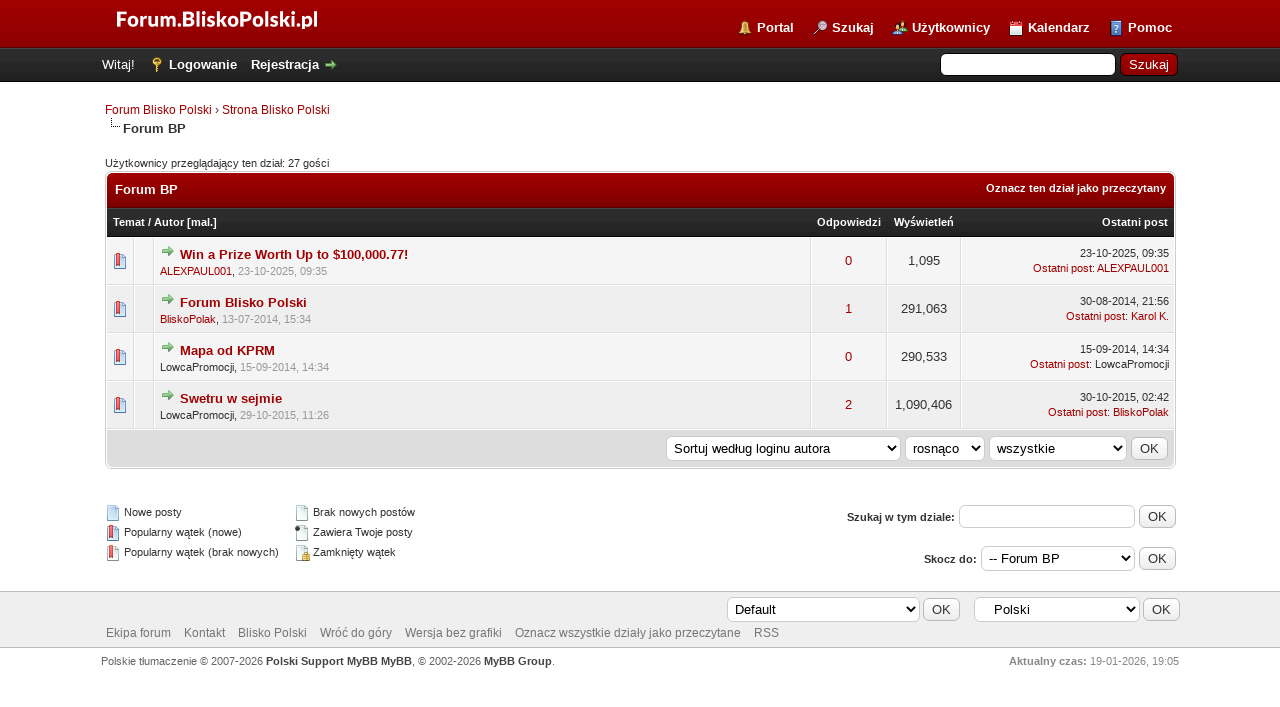

--- FILE ---
content_type: text/html; charset=UTF-8
request_url: https://forum.bliskopolski.pl/forumdisplay.php?fid=20&datecut=9999&prefix=0&sortby=starter&order=asc
body_size: 6189
content:
<!DOCTYPE html PUBLIC "-//W3C//DTD XHTML 1.0 Transitional//EN" "http://www.w3.org/TR/xhtml1/DTD/xhtml1-transitional.dtd"><!-- start: forumdisplay -->
<html xml:lang="pl" lang="pl" xmlns="http://www.w3.org/1999/xhtml">
<head>
<title>Forum Blisko Polski - Forum BP </title>
<!-- start: headerinclude -->
<link rel="alternate" type="application/rss+xml" title="Najnowsze wątki (RSS 2.0)" href="https://forum.bliskopolski.pl/syndication.php" />
<link rel="alternate" type="application/atom+xml" title="Najnowsze wątki (Atom 1.0)" href="https://forum.bliskopolski.pl/syndication.php?type=atom1.0" />
<meta http-equiv="Content-Type" content="text/html; charset=UTF-8" />
<meta http-equiv="Content-Script-Type" content="text/javascript" />
<script type="text/javascript" src="https://forum.bliskopolski.pl/jscripts/jquery.js?ver=1823"></script>
<script type="text/javascript" src="https://forum.bliskopolski.pl/jscripts/jquery.plugins.min.js?ver=1821"></script>
<script type="text/javascript" src="https://forum.bliskopolski.pl/jscripts/general.js?ver=1821"></script>

<link type="text/css" rel="stylesheet" href="https://forum.bliskopolski.pl/cache/themes/theme1/global.css" />
<link type="text/css" rel="stylesheet" href="https://forum.bliskopolski.pl/cache/themes/theme2/color_flame.css" />
<link type="text/css" rel="stylesheet" href="https://forum.bliskopolski.pl/cache/themes/theme1/css3.css" />
<link type="text/css" rel="stylesheet" href="https://forum.bliskopolski.pl/css.php?stylesheet%5B0%5D=51&stylesheet%5B1%5D=53" />

<script type="text/javascript">
<!--
	lang.unknown_error = "Wystąpił nieznany błąd.";

	lang.select2_match = "Dostępny jest jeden wynik. Wciśnij enter, aby go wybrać.";
	lang.select2_matches = "Dostępnych wyników: {1}. Użyj strzałek w dół i w górę, aby nawigować.";
	lang.select2_nomatches = "Nic nie znaleziono";
	lang.select2_inputtooshort_single = "Wpisz co najmniej jeden znak";
	lang.select2_inputtooshort_plural = "Wpisz {1} lub więcej znaków";
	lang.select2_inputtoolong_single = "Usuń jeden znak";
	lang.select2_inputtoolong_plural = "Usuń {1} znaki/znaków";
	lang.select2_selectiontoobig_single = "Możesz wybrać tylko jeden wynik";
	lang.select2_selectiontoobig_plural = "Możesz wybrać tylko {1} wyniki/wyników";
	lang.select2_loadmore = "Wczytywanie większej ilości wyników";
	lang.select2_searching = "Wyszukiwanie";

	var templates = {
		modal: '<div class=\"modal\">\
	<div style=\"overflow-y: auto; max-height: 400px;\">\
		<table border=\"0\" cellspacing=\"0\" cellpadding=\"5\" class=\"tborder\">\
			<tr>\
				<td class=\"thead\" colspan=\"2\"><strong>__message__</strong></td>\
			</tr>\
			<tr>\
				<td colspan=\"2\" class=\"trow1\">\
				<div style=\"text-align: center\" class=\"modal_buttons\">__buttons__</div></td>\
			</tr>\
		</table>\
	</div>\
</div>',
		modal_button: '<input type=\"submit\" class=\"button\" value=\"__title__\"/>&nbsp;'
	};

	var cookieDomain = ".forum.bliskopolski.pl";
	var cookiePath = "/";
	var cookiePrefix = "";
	var cookieSecureFlag = "0";
	var deleteevent_confirm = "Czy na pewno chcesz usunąć to wydarzenie?";
	var removeattach_confirm = "Czy na pewno chcesz usunąć zaznaczone załączniki?";
	var loading_text = 'Wczytywanie<br />Proszę czekać&hellip;';
	var saving_changes = 'Zapisywanie zmian&hellip;';
	var use_xmlhttprequest = "1";
	var my_post_key = "6835ae4ac5a94b11716c8661791ecc25";
	var rootpath = "https://forum.bliskopolski.pl";
	var imagepath = "https://forum.bliskopolski.pl/images";
  	var yes_confirm = "Tak";
	var no_confirm = "Nie";
	var MyBBEditor = null;
	var spinner_image = "https://forum.bliskopolski.pl/images/spinner.gif";
	var spinner = "<img src='" + spinner_image +"' alt='' />";
	var modal_zindex = 9999;
// -->
</script>
<!-- end: headerinclude -->
<!-- start: forumdisplay_rssdiscovery -->
<link rel="alternate" type="application/rss+xml" title="Ostatnie wątki w Forum BP (RSS 2.0)" href="https://forum.bliskopolski.pl/syndication.php?fid=20" />
<link rel="alternate" type="application/atom+xml" title="Ostatnie wątki w Forum BP (Atom 1.0)" href="https://forum.bliskopolski.pl/syndication.php?type=atom1.0&amp;fid=20" />
<!-- end: forumdisplay_rssdiscovery -->
<script type="text/javascript">
<!--
	lang.no_new_posts = "Dział nie zawiera nowych postów";
	lang.click_mark_read = "Kliknij, aby zaznaczyć ten dział jako przeczytany";
	lang.inline_edit_description = "(Kliknij i przytrzymaj, aby edytować)";
	lang.post_fetch_error = "Wystąpił błąd podczas wczytywania postów.";
// -->
</script>
<!-- jeditable (jquery) -->
<script type="text/javascript" src="https://forum.bliskopolski.pl/jscripts/jeditable/jeditable.min.js"></script>
<script type="text/javascript" src="https://forum.bliskopolski.pl/jscripts/inline_edit.js?ver=1821"></script>
</head>
<body>
<!-- start: header -->
<div id="container">
		<a name="top" id="top"></a>
		<div id="header">
			<div id="logo">
				<div class="wrapper">
					<a href="https://forum.bliskopolski.pl/index.php"><img src="https://bliskopolski.pl/pliki/forum-blisko-polski.png" alt="Forum Blisko Polski" title="Forum Blisko Polski" /></a>
					<ul class="menu top_links">
						<!-- start: header_menu_portal -->
<li><a href="https://forum.bliskopolski.pl/portal.php" class="portal">Portal</a></li>
<!-- end: header_menu_portal -->
						<!-- start: header_menu_search -->
<li><a href="https://forum.bliskopolski.pl/search.php" class="search">Szukaj</a></li>
<!-- end: header_menu_search -->
						<!-- start: header_menu_memberlist -->
<li><a href="https://forum.bliskopolski.pl/memberlist.php" class="memberlist">Użytkownicy</a></li>
<!-- end: header_menu_memberlist -->
						<!-- start: header_menu_calendar -->
<li><a href="https://forum.bliskopolski.pl/calendar.php" class="calendar">Kalendarz</a></li>
<!-- end: header_menu_calendar -->
						<li><a href="https://forum.bliskopolski.pl/misc.php?action=help" class="help">Pomoc</a></li>
					</ul>
				</div>
			</div>
			<div id="panel">
				<div class="upper">
					<div class="wrapper">
						<!-- start: header_quicksearch -->
						<form action="https://forum.bliskopolski.pl/search.php">
						<fieldset id="search">
							<input name="keywords" type="text" class="textbox" />
							<input value="Szukaj" type="submit" class="button" />
							<input type="hidden" name="action" value="do_search" />
							<input type="hidden" name="postthread" value="1" />
						</fieldset>
						</form>
<!-- end: header_quicksearch -->
						<!-- start: header_welcomeblock_guest -->
						<!-- Continuation of div(class="upper") as opened in the header template -->
						<span class="welcome">Witaj! <a href="https://forum.bliskopolski.pl/member.php?action=login" onclick="$('#quick_login').modal({ fadeDuration: 250, keepelement: true, zIndex: (typeof modal_zindex !== 'undefined' ? modal_zindex : 9999) }); return false;" class="login">Logowanie</a> <a href="https://forum.bliskopolski.pl/member.php?action=register" class="register">Rejestracja</a></span>
					</div>
				</div>
				<div class="modal" id="quick_login" style="display: none;">
					<form method="post" action="https://forum.bliskopolski.pl/member.php">
						<input name="action" type="hidden" value="do_login" />
						<input name="url" type="hidden" value="" />
						<input name="quick_login" type="hidden" value="1" />
						<input name="my_post_key" type="hidden" value="6835ae4ac5a94b11716c8661791ecc25" />
						<table width="100%" cellspacing="0" cellpadding="5" border="0" class="tborder">
							<tr>
								<td class="thead" colspan="2"><strong>Zaloguj się</strong></td>
							</tr>
							<!-- start: header_welcomeblock_guest_login_modal -->
<tr>
	<td class="trow1" width="25%"><strong>Login:</strong></td>
	<td class="trow1"><input name="quick_username" id="quick_login_username" type="text" value="" class="textbox initial_focus" /></td>
</tr>
<tr>
	<td class="trow2"><strong>Hasło:</strong></td>
	<td class="trow2">
		<input name="quick_password" id="quick_login_password" type="password" value="" class="textbox" /><br />
		<a href="https://forum.bliskopolski.pl/member.php?action=lostpw" class="lost_password">Nie pamiętam hasła</a>
	</td>
</tr>
<tr>
	<td class="trow1">&nbsp;</td>
	<td class="trow1 remember_me">
		<input name="quick_remember" id="quick_login_remember" type="checkbox" value="yes" class="checkbox" checked="checked" />
		<label for="quick_login_remember">Zapamiętaj mnie</label>
	</td>
</tr>
<tr>
	<td class="trow2" colspan="2">
		<div align="center"><input name="submit" type="submit" class="button" value="Zaloguj się" /></div>
	</td>
</tr>
<!-- end: header_welcomeblock_guest_login_modal -->
						</table>
					</form>
				</div>
				<script type="text/javascript">
					$("#quick_login input[name='url']").val($(location).attr('href'));
				</script>
<!-- end: header_welcomeblock_guest -->
					<!-- </div> in header_welcomeblock_member and header_welcomeblock_guest -->
				<!-- </div> in header_welcomeblock_member and header_welcomeblock_guest -->
			</div>
		</div>
		<div id="content">
			<div class="wrapper">
				
				
				
				
				
				
				
				<!-- start: nav -->

<div class="navigation">
<!-- start: nav_bit -->
<a href="https://forum.bliskopolski.pl/index.php">Forum Blisko Polski</a><!-- start: nav_sep -->
&rsaquo;
<!-- end: nav_sep -->
<!-- end: nav_bit --><!-- start: nav_bit -->
<a href="forumdisplay.php?fid=15">Strona Blisko Polski</a>
<!-- end: nav_bit --><!-- start: nav_sep_active -->
<br /><img src="https://forum.bliskopolski.pl/images/nav_bit.png" alt="" />
<!-- end: nav_sep_active --><!-- start: nav_bit_active -->
<span class="active">Forum BP</span>
<!-- end: nav_bit_active -->
</div>
<!-- end: nav -->
				<br />
<!-- end: header -->

<!-- start: forumdisplay_usersbrowsing -->
<span class="smalltext">Użytkownicy przeglądający ten dział: 27 gości</span><br />
<!-- end: forumdisplay_usersbrowsing -->


<!-- start: forumdisplay_threadlist -->
<div class="float_left">
	
</div>
<div class="float_right">
	
</div>
<table border="0" cellspacing="0" cellpadding="5" class="tborder clear">
	<tr>
		<td class="thead" colspan="6">
			<div class="float_right">
				<span class="smalltext"><strong><a href="misc.php?action=markread&amp;fid=20">Oznacz ten dział jako przeczytany</a></strong></span>
			</div>
			<div>
				<strong>Forum BP</strong>
			</div>
		</td>
	</tr>
	<tr>
		<td class="tcat" colspan="3" width="66%"><span class="smalltext"><strong><a href="forumdisplay.php?fid=20&amp;datecut=9999&amp;prefix=0&amp;sortby=subject&amp;order=asc">Temat</a>  / <a href="forumdisplay.php?fid=20&amp;datecut=9999&amp;prefix=0&amp;sortby=starter&amp;order=asc">Autor</a> <!-- start: forumdisplay_orderarrow -->
<span class="smalltext">[<a href="forumdisplay.php?fid=20&amp;datecut=9999&amp;prefix=0&amp;sortby=starter&amp;order=desc">mal.</a>]</span>
<!-- end: forumdisplay_orderarrow --></strong></span></td>
		<td class="tcat" align="center" width="7%"><span class="smalltext"><strong><a href="forumdisplay.php?fid=20&amp;datecut=9999&amp;prefix=0&amp;sortby=replies&amp;order=desc">Odpowiedzi</a> </strong></span></td>
		<td class="tcat" align="center" width="7%"><span class="smalltext"><strong><a href="forumdisplay.php?fid=20&amp;datecut=9999&amp;prefix=0&amp;sortby=views&amp;order=desc">Wyświetleń</a> </strong></span></td>
		
		<td class="tcat" align="right" width="20%"><span class="smalltext"><strong><a href="forumdisplay.php?fid=20&amp;datecut=9999&amp;prefix=0&amp;sortby=lastpost&amp;order=desc">Ostatni post</a> </strong></span></td>
		
	</tr>
	
	
	<!-- start: forumdisplay_thread -->
<tr class="inline_row">
	<td align="center" class="trow1 forumdisplay_regular" width="2%"><span class="thread_status newhotfolder" title="Nowe posty. Popularny wątek">&nbsp;</span></td>
	<td align="center" class="trow1 forumdisplay_regular" width="2%">&nbsp;</td>
	<td class="trow1 forumdisplay_regular">
		
		<div>
          <span> <!-- start: forumdisplay_thread_gotounread -->
<a href="showthread.php?tid=5148&amp;action=newpost"><img src="https://forum.bliskopolski.pl/images/jump.png" alt="Idź do pierwszego nieprzeczytanego postu" title="Idź do pierwszego nieprzeczytanego postu" /></a> 
<!-- end: forumdisplay_thread_gotounread --><span class=" subject_new" id="tid_5148"><a href="showthread.php?tid=5148">Win a Prize Worth Up to $100,000.77!</a></span></span>
			<div><span class="author smalltext"><a href="https://forum.bliskopolski.pl/member.php?action=profile&amp;uid=13714">ALEXPAUL001</a>, </span><span class="thread_start_datetime smalltext">23-10-2025, 09:35</span></div>
		</div>
	</td>
	<td align="center" class="trow1 forumdisplay_regular"><a href="https://forum.bliskopolski.pl/misc.php?action=whoposted&tid=5148" onclick="MyBB.whoPosted(5148); return false;">0</a></td>
	<td align="center" class="trow1 forumdisplay_regular">1,095</td>
	
	<td class="trow1 forumdisplay_regular" style="white-space: nowrap; text-align: right;">
		<span class="lastpost smalltext">23-10-2025, 09:35<br />
		<a href="showthread.php?tid=5148&amp;action=lastpost">Ostatni post</a>: <a href="https://forum.bliskopolski.pl/member.php?action=profile&amp;uid=13714">ALEXPAUL001</a></span>
	</td>

</tr>
<!-- end: forumdisplay_thread --><!-- start: forumdisplay_thread -->
<tr class="inline_row">
	<td align="center" class="trow2 forumdisplay_regular" width="2%"><span class="thread_status newhotfolder" title="Nowe posty. Popularny wątek">&nbsp;</span></td>
	<td align="center" class="trow2 forumdisplay_regular" width="2%">&nbsp;</td>
	<td class="trow2 forumdisplay_regular">
		
		<div>
          <span> <!-- start: forumdisplay_thread_gotounread -->
<a href="showthread.php?tid=279&amp;action=newpost"><img src="https://forum.bliskopolski.pl/images/jump.png" alt="Idź do pierwszego nieprzeczytanego postu" title="Idź do pierwszego nieprzeczytanego postu" /></a> 
<!-- end: forumdisplay_thread_gotounread --><span class=" subject_new" id="tid_279"><a href="showthread.php?tid=279">Forum Blisko Polski</a></span></span>
			<div><span class="author smalltext"><a href="https://forum.bliskopolski.pl/member.php?action=profile&amp;uid=3">BliskoPolak</a>, </span><span class="thread_start_datetime smalltext">13-07-2014, 15:34</span></div>
		</div>
	</td>
	<td align="center" class="trow2 forumdisplay_regular"><a href="https://forum.bliskopolski.pl/misc.php?action=whoposted&tid=279" onclick="MyBB.whoPosted(279); return false;">1</a></td>
	<td align="center" class="trow2 forumdisplay_regular">291,063</td>
	
	<td class="trow2 forumdisplay_regular" style="white-space: nowrap; text-align: right;">
		<span class="lastpost smalltext">30-08-2014, 21:56<br />
		<a href="showthread.php?tid=279&amp;action=lastpost">Ostatni post</a>: <a href="https://forum.bliskopolski.pl/member.php?action=profile&amp;uid=15">Karol K.</a></span>
	</td>

</tr>
<!-- end: forumdisplay_thread --><!-- start: forumdisplay_thread -->
<tr class="inline_row">
	<td align="center" class="trow1 forumdisplay_regular" width="2%"><span class="thread_status newhotfolder" title="Nowe posty. Popularny wątek">&nbsp;</span></td>
	<td align="center" class="trow1 forumdisplay_regular" width="2%">&nbsp;</td>
	<td class="trow1 forumdisplay_regular">
		
		<div>
          <span> <!-- start: forumdisplay_thread_gotounread -->
<a href="showthread.php?tid=405&amp;action=newpost"><img src="https://forum.bliskopolski.pl/images/jump.png" alt="Idź do pierwszego nieprzeczytanego postu" title="Idź do pierwszego nieprzeczytanego postu" /></a> 
<!-- end: forumdisplay_thread_gotounread --><span class=" subject_new" id="tid_405"><a href="showthread.php?tid=405">Mapa od KPRM</a></span></span>
			<div><span class="author smalltext">LowcaPromocji, </span><span class="thread_start_datetime smalltext">15-09-2014, 14:34</span></div>
		</div>
	</td>
	<td align="center" class="trow1 forumdisplay_regular"><a href="https://forum.bliskopolski.pl/misc.php?action=whoposted&tid=405" onclick="MyBB.whoPosted(405); return false;">0</a></td>
	<td align="center" class="trow1 forumdisplay_regular">290,533</td>
	
	<td class="trow1 forumdisplay_regular" style="white-space: nowrap; text-align: right;">
		<span class="lastpost smalltext">15-09-2014, 14:34<br />
		<a href="showthread.php?tid=405&amp;action=lastpost">Ostatni post</a>: LowcaPromocji</span>
	</td>

</tr>
<!-- end: forumdisplay_thread --><!-- start: forumdisplay_thread -->
<tr class="inline_row">
	<td align="center" class="trow2 forumdisplay_regular" width="2%"><span class="thread_status newhotfolder" title="Nowe posty. Popularny wątek">&nbsp;</span></td>
	<td align="center" class="trow2 forumdisplay_regular" width="2%">&nbsp;</td>
	<td class="trow2 forumdisplay_regular">
		
		<div>
          <span> <!-- start: forumdisplay_thread_gotounread -->
<a href="showthread.php?tid=841&amp;action=newpost"><img src="https://forum.bliskopolski.pl/images/jump.png" alt="Idź do pierwszego nieprzeczytanego postu" title="Idź do pierwszego nieprzeczytanego postu" /></a> 
<!-- end: forumdisplay_thread_gotounread --><span class=" subject_new" id="tid_841"><a href="showthread.php?tid=841">Swetru w sejmie</a></span></span>
			<div><span class="author smalltext">LowcaPromocji, </span><span class="thread_start_datetime smalltext">29-10-2015, 11:26</span></div>
		</div>
	</td>
	<td align="center" class="trow2 forumdisplay_regular"><a href="https://forum.bliskopolski.pl/misc.php?action=whoposted&tid=841" onclick="MyBB.whoPosted(841); return false;">2</a></td>
	<td align="center" class="trow2 forumdisplay_regular">1,090,406</td>
	
	<td class="trow2 forumdisplay_regular" style="white-space: nowrap; text-align: right;">
		<span class="lastpost smalltext">30-10-2015, 02:42<br />
		<a href="showthread.php?tid=841&amp;action=lastpost">Ostatni post</a>: <a href="https://forum.bliskopolski.pl/member.php?action=profile&amp;uid=3">BliskoPolak</a></span>
	</td>

</tr>
<!-- end: forumdisplay_thread -->
	<tr>
		<td class="tfoot" align="right" colspan="6">
			<form action="forumdisplay.php" method="get">
				<input type="hidden" name="fid" value="20" />
				<select name="sortby">
					<option value="subject">Sortuj według tematu</option>
					<option value="lastpost">Sortuj według daty ostatniego posta</option>
					<option value="starter" selected="selected">Sortuj według loginu autora</option>
					<option value="started">Sortuj według daty utworzenia</option>
					
					<option value="replies">Sortuj według liczby odpowiedzi</option>
					<option value="views">Sortuj według liczby wyświetleń</option>
				</select>
				<select name="order">
					<option value="asc" selected="selected">rosnąco</option>
					<option value="desc">malejąco</option>
				</select>
				<select name="datecut">
					<option value="1">dzisiejsze</option>
					<option value="5">z ostatnich 5 dni</option>
					<option value="10">z ostatnich 10 dni</option>
					<option value="20">z ostatnich 20 dni</option>
					<option value="50">z ostatnich 50 dni</option>
					<option value="75">z ostatnich 75 dni</option>
					<option value="100">z ostatnich 100 dni</option>
					<option value="365">z ostatniego roku</option>
					<option value="9999" selected="selected">wszystkie</option>
				</select>
				
				<!-- start: gobutton -->
<input type="submit" class="button" value="OK" />
<!-- end: gobutton -->
			</form>
		</td>
	</tr>
</table>
<div class="float_left">
	
</div>
<div class="float_right" style="margin-top: 4px;">
	
</div>
<br class="clear" />
<br />
<div class="float_left">
	<div class="float_left">
		<dl class="thread_legend smalltext">
			<dd><span class="thread_status newfolder" title="Nowe posty">&nbsp;</span> Nowe posty</dd>
			<dd><span class="thread_status newhotfolder" title="Popularny wątek (nowe)">&nbsp;</span> Popularny wątek (nowe)</dd>
			<dd><span class="thread_status hotfolder" title="Popularny wątek (brak nowych)">&nbsp;</span> Popularny wątek (brak nowych)</dd>
		</dl>
	</div>
	<div class="float_left">
		<dl class="thread_legend smalltext">
			<dd><span class="thread_status folder" title="Brak nowych postów">&nbsp;</span> Brak nowych postów</dd>
			<dd><span class="thread_status dot_folder" title="Zawiera Twoje posty">&nbsp;</span> Zawiera Twoje posty</dd>
			<dd><span class="thread_status closefolder" title="Zamknięty wątek">&nbsp;</span> Zamknięty wątek</dd>
		</dl>
	</div>
	<br class="clear" />
</div>
<div class="float_right" style="text-align: right;">
	
	<!-- start: forumdisplay_searchforum -->
<form action="search.php">
	<span class="smalltext"><strong>Szukaj w tym dziale:</strong></span>
	<input type="text" class="textbox" name="keywords" /> <!-- start: gobutton -->
<input type="submit" class="button" value="OK" />
<!-- end: gobutton -->
	<input type="hidden" name="action" value="do_search" />
	<input type="hidden" name="forums" value="20" />
	<input type="hidden" name="postthread" value="1" />
	</form><br />
<!-- end: forumdisplay_searchforum -->
	<!-- start: forumjump_advanced -->
<form action="forumdisplay.php" method="get">
<span class="smalltext"><strong>Skocz do:</strong></span>
<select name="fid" class="forumjump">
<option value="-4">Prywatne wiadomości</option>
<option value="-3">Panel użytkownika</option>
<option value="-5">Kto jest online</option>
<option value="-2">Szukaj&hellip;</option>
<option value="-1">Strona główna forum</option>
<!-- start: forumjump_bit -->
<option value="15" > Strona Blisko Polski</option>
<!-- end: forumjump_bit --><!-- start: forumjump_bit -->
<option value="16" >-- Propozycje treści</option>
<!-- end: forumjump_bit --><!-- start: forumjump_bit -->
<option value="18" >-- Błędy na stronie</option>
<!-- end: forumjump_bit --><!-- start: forumjump_bit -->
<option value="20" selected="selected">-- Forum BP</option>
<!-- end: forumjump_bit --><!-- start: forumjump_bit -->
<option value="56" > Inne tematy</option>
<!-- end: forumjump_bit --><!-- start: forumjump_bit -->
<option value="57" >-- Polityka</option>
<!-- end: forumjump_bit --><!-- start: forumjump_bit -->
<option value="58" >-- Hydepark</option>
<!-- end: forumjump_bit -->
</select>
<!-- start: gobutton -->
<input type="submit" class="button" value="OK" />
<!-- end: gobutton -->
</form>
<script type="text/javascript">
$(".forumjump").on('change', function() {
	var option = $(this).val();

	if(option < 0)
	{
		window.location = 'forumdisplay.php?fid='+option;
	}
	else
	{
		window.location = 'forumdisplay.php?fid='+option;
	}
});
</script>
<!-- end: forumjump_advanced -->
</div>
<br class="clear" />

<!-- end: forumdisplay_threadlist -->
<!-- start: footer -->

	</div>
</div>
<div id="footer">
	<div class="upper">
		<div class="wrapper">
			<!-- start: footer_languageselect -->
<div class="language">
<form method="POST" action="/forumdisplay.php" id="lang_select">
	<input type="hidden" name="fid" value="20" />
<input type="hidden" name="datecut" value="9999" />
<input type="hidden" name="prefix" value="0" />
<input type="hidden" name="sortby" value="starter" />
<input type="hidden" name="order" value="asc" />

	<input type="hidden" name="my_post_key" value="6835ae4ac5a94b11716c8661791ecc25" />
	<select name="language" onchange="MyBB.changeLanguage();">
		<optgroup label="Wybierz język">
			<!-- start: footer_languageselect_option -->
<option value="english">&nbsp;&nbsp;&nbsp;English (American)</option>
<!-- end: footer_languageselect_option --><!-- start: footer_languageselect_option -->
<option value="polish" selected="selected">&nbsp;&nbsp;&nbsp;Polski</option>
<!-- end: footer_languageselect_option -->
		</optgroup>
	</select>
	<!-- start: gobutton -->
<input type="submit" class="button" value="OK" />
<!-- end: gobutton -->
</form>
</div>
<!-- end: footer_languageselect -->
			<!-- start: footer_themeselect -->
<div class="theme">
<form method="POST" action="/forumdisplay.php" id="theme_select">
	<input type="hidden" name="fid" value="20" />
<input type="hidden" name="datecut" value="9999" />
<input type="hidden" name="prefix" value="0" />
<input type="hidden" name="sortby" value="starter" />
<input type="hidden" name="order" value="asc" />

	<input type="hidden" name="my_post_key" value="6835ae4ac5a94b11716c8661791ecc25" />
	<!-- start: footer_themeselector -->
<select name="theme" onchange="MyBB.changeTheme();">
<optgroup label="Wybierz styl">
<!-- start: usercp_themeselector_option -->
<option value="2">Default</option>
<!-- end: usercp_themeselector_option --><!-- start: usercp_themeselector_option -->
<option value="12">--Nowy styl</option>
<!-- end: usercp_themeselector_option --><!-- start: usercp_themeselector_option -->
<option value="3">Apart Flame</option>
<!-- end: usercp_themeselector_option --><!-- start: usercp_themeselector_option -->
<option value="8">SaglamKafa Theme</option>
<!-- end: usercp_themeselector_option --><!-- start: usercp_themeselector_option -->
<option value="6">Default Red Theme</option>
<!-- end: usercp_themeselector_option --><!-- start: usercp_themeselector_option -->
<option value="10">--BCO</option>
<!-- end: usercp_themeselector_option --><!-- start: usercp_themeselector_option -->
<option value="7">ThemePage</option>
<!-- end: usercp_themeselector_option --><!-- start: usercp_themeselector_option -->
<option value="9">Carbon Theme By Rooloo</option>
<!-- end: usercp_themeselector_option --><!-- start: usercp_themeselector_option -->
<option value="11">Flatty150</option>
<!-- end: usercp_themeselector_option --><!-- start: usercp_themeselector_option -->
<option value="13">Default-Rexpo</option>
<!-- end: usercp_themeselector_option --><!-- start: usercp_themeselector_option -->
<option value="14">--test</option>
<!-- end: usercp_themeselector_option -->
</optgroup>
</select>
<!-- end: footer_themeselector -->
	<!-- start: gobutton -->
<input type="submit" class="button" value="OK" />
<!-- end: gobutton -->
</form>
</div>
<!-- end: footer_themeselect -->
			<ul class="menu bottom_links">
				<!-- start: footer_showteamlink -->
<li><a href="showteam.php">Ekipa forum</a></li>
<!-- end: footer_showteamlink -->
				<!-- start: footer_contactus -->
<li><a href="mailto:forum@bliskopolski.pl">Kontakt</a></li>
<!-- end: footer_contactus -->
				<li><a href="http://www.bliskopolski.pl">Blisko Polski</a></li>
				<li><a href="#top">Wróć do góry</a></li>
				<li><a href="https://forum.bliskopolski.pl/archive/index.php?forum-20.html">Wersja bez grafiki</a></li>
				<li><a href="https://forum.bliskopolski.pl/misc.php?action=markread">Oznacz wszystkie działy jako przeczytane</a></li>
				<li><a href="https://forum.bliskopolski.pl/misc.php?action=syndication">RSS</a></li>
			</ul>
		</div>
	</div>
	<div class="lower">
		<div class="wrapper">
			<span id="current_time"><strong>Aktualny czas:</strong> 19-01-2026, 19:05</span>
			<span id="copyright">
				<!-- MyBB is free software developed and maintained by a volunteer community.
					It would be much appreciated by the MyBB Group if you left the full copyright and "powered by" notice intact,
					to show your support for MyBB.  If you choose to remove or modify the copyright below,
					you may be refused support on the MyBB Community Forums.

					This is free software, support us and we'll support you. -->
				Polskie tłumaczenie &copy; 2007-2026 <a href="https://webboard.pl">Polski Support MyBB</a> <a href="https://mybb.com" target="_blank" rel="noopener">MyBB</a>, &copy; 2002-2026 <a href="https://mybb.com" target="_blank" rel="noopener">MyBB Group</a>.
				<!-- End powered by -->
			</span>
		</div>
	</div>
</div>
<!-- The following piece of code allows MyBB to run scheduled tasks. DO NOT REMOVE --><!-- start: task_image -->
<img src="https://forum.bliskopolski.pl/task.php" width="1" height="1" alt="" />
<!-- end: task_image --><!-- End task image code -->

</div>
<!-- end: footer -->
</body>
</html>
<!-- end: forumdisplay -->